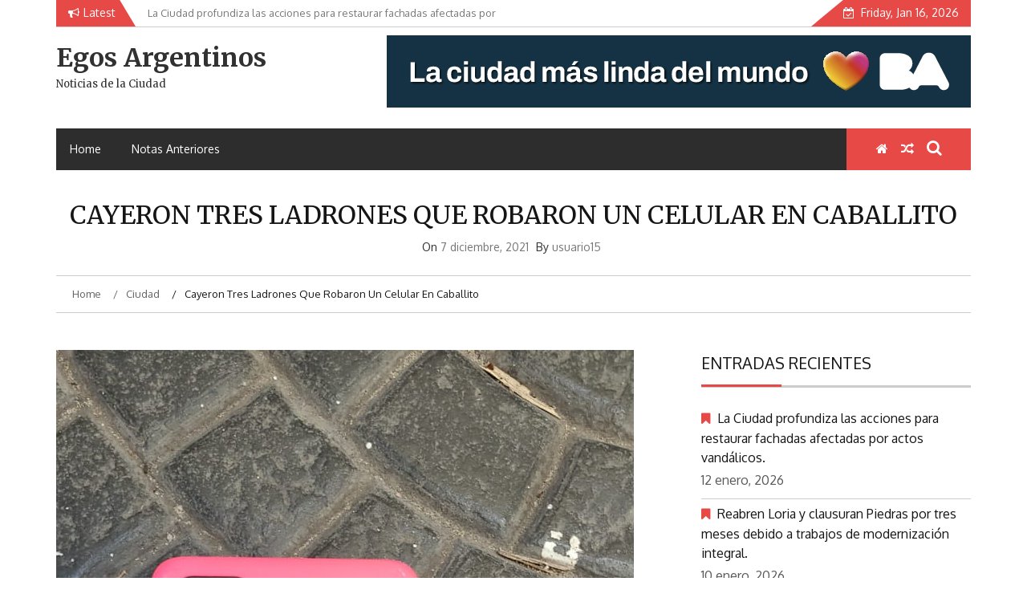

--- FILE ---
content_type: text/html; charset=UTF-8
request_url: http://egosargentinos.com.ar/cayeron-tres-ladrones-que-robaron-un-celular-en-caballito/
body_size: 15865
content:
    <!DOCTYPE html>
    <html lang="es-AR">



<head>

	        <meta charset="UTF-8">
        <meta name="viewport" content="width=device-width, initial-scale=1">
        <link rel="profile" href="http://gmpg.org/xfn/11">
        <link rel="pingback" href="http://egosargentinos.com.ar/xmlrpc.php">
<title>Cayeron tres ladrones que robaron un celular en Caballito &#8211; Egos Argentinos</title>
        <style type="text/css">
        /*=====COLOR OPTION=====*/

        /*Color*/
        /*----------------------------------*/
        /*background color*/ 
                  .top-header,
          .site-header,
          body:not(.home) #page .site-content, 
          body.home.blog #page .site-content {
            background-color: #ffffff;
          }
                    section.wrapper-slider .slide-pager .cycle-pager-active,
            section.wrapper-slider .slide-pager .cycle-pager-active:visited,
            section.wrapper-slider .slide-pager .cycle-pager-active:hover,
            section.wrapper-slider .slide-pager .cycle-pager-active:focus,
            section.wrapper-slider .slide-pager .cycle-pager-active:active,
            .title-divider,
            .title-divider:visited,
            .block-overlay-hover,
            .block-overlay-hover:visited,
            #gmaptoggle,
            #gmaptoggle:visited,
            .evision-back-to-top,
            .evision-back-to-top:visited,
            .search-form .search-submit,
            .search-form .search-submit:visited,
            .widget_calendar tbody a,
            .widget_calendar tbody a:visited,
            .wrap-portfolio .button.is-checked,
            .button.button-outline:hover, 
            .button.button-outline:focus, 
            .button.button-outline:active,
            .radius-thumb-holder,
            .radius-thumb-holder:before,
            .radius-thumb-holder:hover:before, 
            .radius-thumb-holder:focus:before, 
            .radius-thumb-holder:active:before,
            #pbCloseBtn:hover:before,
            .slide-pager .cycle-pager-active, 
            .slick-dots .slick-active button,
            .slide-pager span:hover,
            .featurepost .latestpost-footer .moredetail a,
            .featurepost .latestpost-footer .moredetail a:visited,
            #load-wrap,
            .back-tonav,
            .back-tonav:visited,
            .wrap-service .box-container .box-inner:hover .box-content, 
            .wrap-service .box-container .box-inner:focus .box-content,
            .search-holder .search-bg.search-open form,
            .top-header .noticebar .notice-title,
            .top-header .timer,
            .nav-buttons,
            .widget .widgettitle:after,
            .widget .widget-title:after,
            .widget input.search-submit,
            .widget .search-form .search-submit,
            .widget .search-form .search-submit:focus,
            .main-navigation.sec-main-navigation ul li.current_page_item:before,
            .comments-area input[type="submit"],
            .wrap-nav .wrap-inner{
              background-color: #E64946;
            }

            .wrapper-slider,
            .flip-container .front,
            .flip-container .back,
            .wrap-nav .wrap-inner{
              border-color: #E64946 !important; /*#2e5077*/
            }

            @media screen and (min-width: 768px){
            .main-navigation .current_page_item > a:after,
            .main-navigation .current-menu-item > a:after,
            .main-navigation .current_page_ancestor > a:after,
            .main-navigation li.active > a:after,
            .main-navigation li.active > a:after,
            .main-navigation li.active > a:after,
            .main-navigation li.current_page_parent a:after {
                background-color: #E64946;
              }
            }

            .latestpost-footer .moredetail a,
            .latestpost-footer .moredetail a:visited,
            aside#secondary .widget ul li:before,
            aside#secondary .tagcloud a:before{
              color: #E64946;
            }
                    /*Site identity / logo & tagline*/
            .site-header .wrapper-site-identity .site-branding .site-title a,
            .site-header .wrapper-site-identity .site-title a:visited,
            .site-header .wrapper-site-identity .site-branding .site-description,
            .page-inner-title .entry-header time {
              color: #313131; /*#545C68*/
            }
                .nav-buttons .button-list a:hover i, .nav-buttons .button-list a:hover span, .nav-buttons .button-list a:hover .page-links a, .page-links .nav-buttons .button-list a:hover a, .nav-buttons .button-list a:focus i, .nav-buttons .button-list a:focus span, .nav-buttons .button-list a:focus .page-links a, .page-links .nav-buttons .button-list a:focus a, .nav-buttons .button-list a:active i, .nav-buttons .button-list a:active span, .nav-buttons .button-list a:active .page-links a, .page-links .nav-buttons .button-list a:active a, .nav-buttons .button-list a:visited:hover i, .nav-buttons .button-list a:visited:hover span, .nav-buttons .button-list a:visited:hover .page-links a, .page-links .nav-buttons .button-list a:visited:hover a, .nav-buttons .button-list a:visited:focus i, .nav-buttons .button-list a:visited:focus span, .nav-buttons .button-list a:visited:focus .page-links a, .page-links .nav-buttons .button-list a:visited:focus a, .nav-buttons .button-list a:visited:active i, .nav-buttons .button-list a:visited:active span, .nav-buttons .button-list a:visited:active .page-links a, .page-links .nav-buttons .button-list a:visited:active a, .nav-buttons .button-list button:hover i, .nav-buttons .button-list button:hover span, .nav-buttons .button-list button:hover .page-links a, .page-links .nav-buttons .button-list button:hover a, .nav-buttons .button-list button:focus i, .nav-buttons .button-list button:focus span, .nav-buttons .button-list button:focus .page-links a, .page-links .nav-buttons .button-list button:focus a, .nav-buttons .button-list button:active i, .nav-buttons .button-list button:active span, .nav-buttons .button-list button:active .page-links a, .page-links .nav-buttons .button-list button:active a, .nav-buttons .button-list button:visited:hover i, .nav-buttons .button-list button:visited:hover span, .nav-buttons .button-list button:visited:hover .page-links a, .page-links .nav-buttons .button-list button:visited:hover a, .nav-buttons .button-list button:visited:focus i, .nav-buttons .button-list button:visited:focus span, .nav-buttons .button-list button:visited:focus .page-links a, .page-links .nav-buttons .button-list button:visited:focus a, .nav-buttons .button-list button:visited:active i, .nav-buttons .button-list button:visited:active span, .nav-buttons .button-list button:visited:active .page-links a, .page-links .nav-buttons .button-list button:visited:active a
            a:active, a:hover,
            .thumb-post .overlay-post-content a:hover, 
            .thumb-post .overlay-post-content a:focus,
            .thumb-post .overlay-post-content a:active,
            .thumb-post .overlay-post-content a:visited:hover,
            .thumb-post .overlay-post-content a:visited:focus,
            .thumb-post .overlay-post-content a:visited:active,
            .main-navigation a:hover, .main-navigation a:focus, .main-navigation a:active, .main-navigation a:visited:hover, .main-navigation a:visited:focus, .main-navigation a:visited:active,
            .search-holder .button-search:hover, .search-holder .button-search:hover i {
                color: #e41410 !important;
            }
         
        /*Primary*/
          html, body, p, button, input, select, textarea, pre, code, kbd, tt, var, samp , .main-navigation a, search-input-holder .search-field,
          .widget .widgettitle, .widget .widget-title{
          font-family: 'Oxygen'; /*Lato*/
          }
         
          /*Site identity / logo & tagline*/
          .site-header .wrapper-site-identity .site-title a, .site-header .wrapper-site-identity .site-description {
          font-family: 'Merriweather'; /*Lato*/
          }
         
          /*Title*/
          h1, h1 a,
          h2, h2 a,
          h3, h3 a,
          h4, h4 a,
          h5, h5 a,
          h6, h6 a{
            font-family: 'Merriweather'; /*Lato*/
          }
                </style>
    <meta name='robots' content='max-image-preview:large' />
<link rel='dns-prefetch' href='//fonts.googleapis.com' />
<link rel="alternate" type="application/rss+xml" title="Egos Argentinos &raquo; Feed" href="https://egosargentinos.com.ar/feed/" />
<link rel="alternate" type="application/rss+xml" title="Egos Argentinos &raquo; RSS de los comentarios" href="https://egosargentinos.com.ar/comments/feed/" />
<link rel="alternate" type="application/rss+xml" title="Egos Argentinos &raquo; Cayeron tres ladrones que robaron un celular en Caballito RSS de los comentarios" href="https://egosargentinos.com.ar/cayeron-tres-ladrones-que-robaron-un-celular-en-caballito/feed/" />
<link rel="alternate" title="oEmbed (JSON)" type="application/json+oembed" href="https://egosargentinos.com.ar/wp-json/oembed/1.0/embed?url=https%3A%2F%2Fegosargentinos.com.ar%2Fcayeron-tres-ladrones-que-robaron-un-celular-en-caballito%2F" />
<link rel="alternate" title="oEmbed (XML)" type="text/xml+oembed" href="https://egosargentinos.com.ar/wp-json/oembed/1.0/embed?url=https%3A%2F%2Fegosargentinos.com.ar%2Fcayeron-tres-ladrones-que-robaron-un-celular-en-caballito%2F&#038;format=xml" />
<style id='wp-img-auto-sizes-contain-inline-css' type='text/css'>
img:is([sizes=auto i],[sizes^="auto," i]){contain-intrinsic-size:3000px 1500px}
/*# sourceURL=wp-img-auto-sizes-contain-inline-css */
</style>
<style id='wp-emoji-styles-inline-css' type='text/css'>

	img.wp-smiley, img.emoji {
		display: inline !important;
		border: none !important;
		box-shadow: none !important;
		height: 1em !important;
		width: 1em !important;
		margin: 0 0.07em !important;
		vertical-align: -0.1em !important;
		background: none !important;
		padding: 0 !important;
	}
/*# sourceURL=wp-emoji-styles-inline-css */
</style>
<style id='wp-block-library-inline-css' type='text/css'>
:root{--wp-block-synced-color:#7a00df;--wp-block-synced-color--rgb:122,0,223;--wp-bound-block-color:var(--wp-block-synced-color);--wp-editor-canvas-background:#ddd;--wp-admin-theme-color:#007cba;--wp-admin-theme-color--rgb:0,124,186;--wp-admin-theme-color-darker-10:#006ba1;--wp-admin-theme-color-darker-10--rgb:0,107,160.5;--wp-admin-theme-color-darker-20:#005a87;--wp-admin-theme-color-darker-20--rgb:0,90,135;--wp-admin-border-width-focus:2px}@media (min-resolution:192dpi){:root{--wp-admin-border-width-focus:1.5px}}.wp-element-button{cursor:pointer}:root .has-very-light-gray-background-color{background-color:#eee}:root .has-very-dark-gray-background-color{background-color:#313131}:root .has-very-light-gray-color{color:#eee}:root .has-very-dark-gray-color{color:#313131}:root .has-vivid-green-cyan-to-vivid-cyan-blue-gradient-background{background:linear-gradient(135deg,#00d084,#0693e3)}:root .has-purple-crush-gradient-background{background:linear-gradient(135deg,#34e2e4,#4721fb 50%,#ab1dfe)}:root .has-hazy-dawn-gradient-background{background:linear-gradient(135deg,#faaca8,#dad0ec)}:root .has-subdued-olive-gradient-background{background:linear-gradient(135deg,#fafae1,#67a671)}:root .has-atomic-cream-gradient-background{background:linear-gradient(135deg,#fdd79a,#004a59)}:root .has-nightshade-gradient-background{background:linear-gradient(135deg,#330968,#31cdcf)}:root .has-midnight-gradient-background{background:linear-gradient(135deg,#020381,#2874fc)}:root{--wp--preset--font-size--normal:16px;--wp--preset--font-size--huge:42px}.has-regular-font-size{font-size:1em}.has-larger-font-size{font-size:2.625em}.has-normal-font-size{font-size:var(--wp--preset--font-size--normal)}.has-huge-font-size{font-size:var(--wp--preset--font-size--huge)}.has-text-align-center{text-align:center}.has-text-align-left{text-align:left}.has-text-align-right{text-align:right}.has-fit-text{white-space:nowrap!important}#end-resizable-editor-section{display:none}.aligncenter{clear:both}.items-justified-left{justify-content:flex-start}.items-justified-center{justify-content:center}.items-justified-right{justify-content:flex-end}.items-justified-space-between{justify-content:space-between}.screen-reader-text{border:0;clip-path:inset(50%);height:1px;margin:-1px;overflow:hidden;padding:0;position:absolute;width:1px;word-wrap:normal!important}.screen-reader-text:focus{background-color:#ddd;clip-path:none;color:#444;display:block;font-size:1em;height:auto;left:5px;line-height:normal;padding:15px 23px 14px;text-decoration:none;top:5px;width:auto;z-index:100000}html :where(.has-border-color){border-style:solid}html :where([style*=border-top-color]){border-top-style:solid}html :where([style*=border-right-color]){border-right-style:solid}html :where([style*=border-bottom-color]){border-bottom-style:solid}html :where([style*=border-left-color]){border-left-style:solid}html :where([style*=border-width]){border-style:solid}html :where([style*=border-top-width]){border-top-style:solid}html :where([style*=border-right-width]){border-right-style:solid}html :where([style*=border-bottom-width]){border-bottom-style:solid}html :where([style*=border-left-width]){border-left-style:solid}html :where(img[class*=wp-image-]){height:auto;max-width:100%}:where(figure){margin:0 0 1em}html :where(.is-position-sticky){--wp-admin--admin-bar--position-offset:var(--wp-admin--admin-bar--height,0px)}@media screen and (max-width:600px){html :where(.is-position-sticky){--wp-admin--admin-bar--position-offset:0px}}

/*# sourceURL=wp-block-library-inline-css */
</style><style id='wp-block-gallery-inline-css' type='text/css'>
.blocks-gallery-grid:not(.has-nested-images),.wp-block-gallery:not(.has-nested-images){display:flex;flex-wrap:wrap;list-style-type:none;margin:0;padding:0}.blocks-gallery-grid:not(.has-nested-images) .blocks-gallery-image,.blocks-gallery-grid:not(.has-nested-images) .blocks-gallery-item,.wp-block-gallery:not(.has-nested-images) .blocks-gallery-image,.wp-block-gallery:not(.has-nested-images) .blocks-gallery-item{display:flex;flex-direction:column;flex-grow:1;justify-content:center;margin:0 1em 1em 0;position:relative;width:calc(50% - 1em)}.blocks-gallery-grid:not(.has-nested-images) .blocks-gallery-image:nth-of-type(2n),.blocks-gallery-grid:not(.has-nested-images) .blocks-gallery-item:nth-of-type(2n),.wp-block-gallery:not(.has-nested-images) .blocks-gallery-image:nth-of-type(2n),.wp-block-gallery:not(.has-nested-images) .blocks-gallery-item:nth-of-type(2n){margin-right:0}.blocks-gallery-grid:not(.has-nested-images) .blocks-gallery-image figure,.blocks-gallery-grid:not(.has-nested-images) .blocks-gallery-item figure,.wp-block-gallery:not(.has-nested-images) .blocks-gallery-image figure,.wp-block-gallery:not(.has-nested-images) .blocks-gallery-item figure{align-items:flex-end;display:flex;height:100%;justify-content:flex-start;margin:0}.blocks-gallery-grid:not(.has-nested-images) .blocks-gallery-image img,.blocks-gallery-grid:not(.has-nested-images) .blocks-gallery-item img,.wp-block-gallery:not(.has-nested-images) .blocks-gallery-image img,.wp-block-gallery:not(.has-nested-images) .blocks-gallery-item img{display:block;height:auto;max-width:100%;width:auto}.blocks-gallery-grid:not(.has-nested-images) .blocks-gallery-image figcaption,.blocks-gallery-grid:not(.has-nested-images) .blocks-gallery-item figcaption,.wp-block-gallery:not(.has-nested-images) .blocks-gallery-image figcaption,.wp-block-gallery:not(.has-nested-images) .blocks-gallery-item figcaption{background:linear-gradient(0deg,#000000b3,#0000004d 70%,#0000);bottom:0;box-sizing:border-box;color:#fff;font-size:.8em;margin:0;max-height:100%;overflow:auto;padding:3em .77em .7em;position:absolute;text-align:center;width:100%;z-index:2}.blocks-gallery-grid:not(.has-nested-images) .blocks-gallery-image figcaption img,.blocks-gallery-grid:not(.has-nested-images) .blocks-gallery-item figcaption img,.wp-block-gallery:not(.has-nested-images) .blocks-gallery-image figcaption img,.wp-block-gallery:not(.has-nested-images) .blocks-gallery-item figcaption img{display:inline}.blocks-gallery-grid:not(.has-nested-images) figcaption,.wp-block-gallery:not(.has-nested-images) figcaption{flex-grow:1}.blocks-gallery-grid:not(.has-nested-images).is-cropped .blocks-gallery-image a,.blocks-gallery-grid:not(.has-nested-images).is-cropped .blocks-gallery-image img,.blocks-gallery-grid:not(.has-nested-images).is-cropped .blocks-gallery-item a,.blocks-gallery-grid:not(.has-nested-images).is-cropped .blocks-gallery-item img,.wp-block-gallery:not(.has-nested-images).is-cropped .blocks-gallery-image a,.wp-block-gallery:not(.has-nested-images).is-cropped .blocks-gallery-image img,.wp-block-gallery:not(.has-nested-images).is-cropped .blocks-gallery-item a,.wp-block-gallery:not(.has-nested-images).is-cropped .blocks-gallery-item img{flex:1;height:100%;object-fit:cover;width:100%}.blocks-gallery-grid:not(.has-nested-images).columns-1 .blocks-gallery-image,.blocks-gallery-grid:not(.has-nested-images).columns-1 .blocks-gallery-item,.wp-block-gallery:not(.has-nested-images).columns-1 .blocks-gallery-image,.wp-block-gallery:not(.has-nested-images).columns-1 .blocks-gallery-item{margin-right:0;width:100%}@media (min-width:600px){.blocks-gallery-grid:not(.has-nested-images).columns-3 .blocks-gallery-image,.blocks-gallery-grid:not(.has-nested-images).columns-3 .blocks-gallery-item,.wp-block-gallery:not(.has-nested-images).columns-3 .blocks-gallery-image,.wp-block-gallery:not(.has-nested-images).columns-3 .blocks-gallery-item{margin-right:1em;width:calc(33.33333% - .66667em)}.blocks-gallery-grid:not(.has-nested-images).columns-4 .blocks-gallery-image,.blocks-gallery-grid:not(.has-nested-images).columns-4 .blocks-gallery-item,.wp-block-gallery:not(.has-nested-images).columns-4 .blocks-gallery-image,.wp-block-gallery:not(.has-nested-images).columns-4 .blocks-gallery-item{margin-right:1em;width:calc(25% - .75em)}.blocks-gallery-grid:not(.has-nested-images).columns-5 .blocks-gallery-image,.blocks-gallery-grid:not(.has-nested-images).columns-5 .blocks-gallery-item,.wp-block-gallery:not(.has-nested-images).columns-5 .blocks-gallery-image,.wp-block-gallery:not(.has-nested-images).columns-5 .blocks-gallery-item{margin-right:1em;width:calc(20% - .8em)}.blocks-gallery-grid:not(.has-nested-images).columns-6 .blocks-gallery-image,.blocks-gallery-grid:not(.has-nested-images).columns-6 .blocks-gallery-item,.wp-block-gallery:not(.has-nested-images).columns-6 .blocks-gallery-image,.wp-block-gallery:not(.has-nested-images).columns-6 .blocks-gallery-item{margin-right:1em;width:calc(16.66667% - .83333em)}.blocks-gallery-grid:not(.has-nested-images).columns-7 .blocks-gallery-image,.blocks-gallery-grid:not(.has-nested-images).columns-7 .blocks-gallery-item,.wp-block-gallery:not(.has-nested-images).columns-7 .blocks-gallery-image,.wp-block-gallery:not(.has-nested-images).columns-7 .blocks-gallery-item{margin-right:1em;width:calc(14.28571% - .85714em)}.blocks-gallery-grid:not(.has-nested-images).columns-8 .blocks-gallery-image,.blocks-gallery-grid:not(.has-nested-images).columns-8 .blocks-gallery-item,.wp-block-gallery:not(.has-nested-images).columns-8 .blocks-gallery-image,.wp-block-gallery:not(.has-nested-images).columns-8 .blocks-gallery-item{margin-right:1em;width:calc(12.5% - .875em)}.blocks-gallery-grid:not(.has-nested-images).columns-1 .blocks-gallery-image:nth-of-type(1n),.blocks-gallery-grid:not(.has-nested-images).columns-1 .blocks-gallery-item:nth-of-type(1n),.blocks-gallery-grid:not(.has-nested-images).columns-2 .blocks-gallery-image:nth-of-type(2n),.blocks-gallery-grid:not(.has-nested-images).columns-2 .blocks-gallery-item:nth-of-type(2n),.blocks-gallery-grid:not(.has-nested-images).columns-3 .blocks-gallery-image:nth-of-type(3n),.blocks-gallery-grid:not(.has-nested-images).columns-3 .blocks-gallery-item:nth-of-type(3n),.blocks-gallery-grid:not(.has-nested-images).columns-4 .blocks-gallery-image:nth-of-type(4n),.blocks-gallery-grid:not(.has-nested-images).columns-4 .blocks-gallery-item:nth-of-type(4n),.blocks-gallery-grid:not(.has-nested-images).columns-5 .blocks-gallery-image:nth-of-type(5n),.blocks-gallery-grid:not(.has-nested-images).columns-5 .blocks-gallery-item:nth-of-type(5n),.blocks-gallery-grid:not(.has-nested-images).columns-6 .blocks-gallery-image:nth-of-type(6n),.blocks-gallery-grid:not(.has-nested-images).columns-6 .blocks-gallery-item:nth-of-type(6n),.blocks-gallery-grid:not(.has-nested-images).columns-7 .blocks-gallery-image:nth-of-type(7n),.blocks-gallery-grid:not(.has-nested-images).columns-7 .blocks-gallery-item:nth-of-type(7n),.blocks-gallery-grid:not(.has-nested-images).columns-8 .blocks-gallery-image:nth-of-type(8n),.blocks-gallery-grid:not(.has-nested-images).columns-8 .blocks-gallery-item:nth-of-type(8n),.wp-block-gallery:not(.has-nested-images).columns-1 .blocks-gallery-image:nth-of-type(1n),.wp-block-gallery:not(.has-nested-images).columns-1 .blocks-gallery-item:nth-of-type(1n),.wp-block-gallery:not(.has-nested-images).columns-2 .blocks-gallery-image:nth-of-type(2n),.wp-block-gallery:not(.has-nested-images).columns-2 .blocks-gallery-item:nth-of-type(2n),.wp-block-gallery:not(.has-nested-images).columns-3 .blocks-gallery-image:nth-of-type(3n),.wp-block-gallery:not(.has-nested-images).columns-3 .blocks-gallery-item:nth-of-type(3n),.wp-block-gallery:not(.has-nested-images).columns-4 .blocks-gallery-image:nth-of-type(4n),.wp-block-gallery:not(.has-nested-images).columns-4 .blocks-gallery-item:nth-of-type(4n),.wp-block-gallery:not(.has-nested-images).columns-5 .blocks-gallery-image:nth-of-type(5n),.wp-block-gallery:not(.has-nested-images).columns-5 .blocks-gallery-item:nth-of-type(5n),.wp-block-gallery:not(.has-nested-images).columns-6 .blocks-gallery-image:nth-of-type(6n),.wp-block-gallery:not(.has-nested-images).columns-6 .blocks-gallery-item:nth-of-type(6n),.wp-block-gallery:not(.has-nested-images).columns-7 .blocks-gallery-image:nth-of-type(7n),.wp-block-gallery:not(.has-nested-images).columns-7 .blocks-gallery-item:nth-of-type(7n),.wp-block-gallery:not(.has-nested-images).columns-8 .blocks-gallery-image:nth-of-type(8n),.wp-block-gallery:not(.has-nested-images).columns-8 .blocks-gallery-item:nth-of-type(8n){margin-right:0}}.blocks-gallery-grid:not(.has-nested-images) .blocks-gallery-image:last-child,.blocks-gallery-grid:not(.has-nested-images) .blocks-gallery-item:last-child,.wp-block-gallery:not(.has-nested-images) .blocks-gallery-image:last-child,.wp-block-gallery:not(.has-nested-images) .blocks-gallery-item:last-child{margin-right:0}.blocks-gallery-grid:not(.has-nested-images).alignleft,.blocks-gallery-grid:not(.has-nested-images).alignright,.wp-block-gallery:not(.has-nested-images).alignleft,.wp-block-gallery:not(.has-nested-images).alignright{max-width:420px;width:100%}.blocks-gallery-grid:not(.has-nested-images).aligncenter .blocks-gallery-item figure,.wp-block-gallery:not(.has-nested-images).aligncenter .blocks-gallery-item figure{justify-content:center}.wp-block-gallery:not(.is-cropped) .blocks-gallery-item{align-self:flex-start}figure.wp-block-gallery.has-nested-images{align-items:normal}.wp-block-gallery.has-nested-images figure.wp-block-image:not(#individual-image){margin:0;width:calc(50% - var(--wp--style--unstable-gallery-gap, 16px)/2)}.wp-block-gallery.has-nested-images figure.wp-block-image{box-sizing:border-box;display:flex;flex-direction:column;flex-grow:1;justify-content:center;max-width:100%;position:relative}.wp-block-gallery.has-nested-images figure.wp-block-image>a,.wp-block-gallery.has-nested-images figure.wp-block-image>div{flex-direction:column;flex-grow:1;margin:0}.wp-block-gallery.has-nested-images figure.wp-block-image img{display:block;height:auto;max-width:100%!important;width:auto}.wp-block-gallery.has-nested-images figure.wp-block-image figcaption,.wp-block-gallery.has-nested-images figure.wp-block-image:has(figcaption):before{bottom:0;left:0;max-height:100%;position:absolute;right:0}.wp-block-gallery.has-nested-images figure.wp-block-image:has(figcaption):before{backdrop-filter:blur(3px);content:"";height:100%;-webkit-mask-image:linear-gradient(0deg,#000 20%,#0000);mask-image:linear-gradient(0deg,#000 20%,#0000);max-height:40%;pointer-events:none}.wp-block-gallery.has-nested-images figure.wp-block-image figcaption{box-sizing:border-box;color:#fff;font-size:13px;margin:0;overflow:auto;padding:1em;text-align:center;text-shadow:0 0 1.5px #000}.wp-block-gallery.has-nested-images figure.wp-block-image figcaption::-webkit-scrollbar{height:12px;width:12px}.wp-block-gallery.has-nested-images figure.wp-block-image figcaption::-webkit-scrollbar-track{background-color:initial}.wp-block-gallery.has-nested-images figure.wp-block-image figcaption::-webkit-scrollbar-thumb{background-clip:padding-box;background-color:initial;border:3px solid #0000;border-radius:8px}.wp-block-gallery.has-nested-images figure.wp-block-image figcaption:focus-within::-webkit-scrollbar-thumb,.wp-block-gallery.has-nested-images figure.wp-block-image figcaption:focus::-webkit-scrollbar-thumb,.wp-block-gallery.has-nested-images figure.wp-block-image figcaption:hover::-webkit-scrollbar-thumb{background-color:#fffc}.wp-block-gallery.has-nested-images figure.wp-block-image figcaption{scrollbar-color:#0000 #0000;scrollbar-gutter:stable both-edges;scrollbar-width:thin}.wp-block-gallery.has-nested-images figure.wp-block-image figcaption:focus,.wp-block-gallery.has-nested-images figure.wp-block-image figcaption:focus-within,.wp-block-gallery.has-nested-images figure.wp-block-image figcaption:hover{scrollbar-color:#fffc #0000}.wp-block-gallery.has-nested-images figure.wp-block-image figcaption{will-change:transform}@media (hover:none){.wp-block-gallery.has-nested-images figure.wp-block-image figcaption{scrollbar-color:#fffc #0000}}.wp-block-gallery.has-nested-images figure.wp-block-image figcaption{background:linear-gradient(0deg,#0006,#0000)}.wp-block-gallery.has-nested-images figure.wp-block-image figcaption img{display:inline}.wp-block-gallery.has-nested-images figure.wp-block-image figcaption a{color:inherit}.wp-block-gallery.has-nested-images figure.wp-block-image.has-custom-border img{box-sizing:border-box}.wp-block-gallery.has-nested-images figure.wp-block-image.has-custom-border>a,.wp-block-gallery.has-nested-images figure.wp-block-image.has-custom-border>div,.wp-block-gallery.has-nested-images figure.wp-block-image.is-style-rounded>a,.wp-block-gallery.has-nested-images figure.wp-block-image.is-style-rounded>div{flex:1 1 auto}.wp-block-gallery.has-nested-images figure.wp-block-image.has-custom-border figcaption,.wp-block-gallery.has-nested-images figure.wp-block-image.is-style-rounded figcaption{background:none;color:inherit;flex:initial;margin:0;padding:10px 10px 9px;position:relative;text-shadow:none}.wp-block-gallery.has-nested-images figure.wp-block-image.has-custom-border:before,.wp-block-gallery.has-nested-images figure.wp-block-image.is-style-rounded:before{content:none}.wp-block-gallery.has-nested-images figcaption{flex-basis:100%;flex-grow:1;text-align:center}.wp-block-gallery.has-nested-images:not(.is-cropped) figure.wp-block-image:not(#individual-image){margin-bottom:auto;margin-top:0}.wp-block-gallery.has-nested-images.is-cropped figure.wp-block-image:not(#individual-image){align-self:inherit}.wp-block-gallery.has-nested-images.is-cropped figure.wp-block-image:not(#individual-image)>a,.wp-block-gallery.has-nested-images.is-cropped figure.wp-block-image:not(#individual-image)>div:not(.components-drop-zone){display:flex}.wp-block-gallery.has-nested-images.is-cropped figure.wp-block-image:not(#individual-image) a,.wp-block-gallery.has-nested-images.is-cropped figure.wp-block-image:not(#individual-image) img{flex:1 0 0%;height:100%;object-fit:cover;width:100%}.wp-block-gallery.has-nested-images.columns-1 figure.wp-block-image:not(#individual-image){width:100%}@media (min-width:600px){.wp-block-gallery.has-nested-images.columns-3 figure.wp-block-image:not(#individual-image){width:calc(33.33333% - var(--wp--style--unstable-gallery-gap, 16px)*.66667)}.wp-block-gallery.has-nested-images.columns-4 figure.wp-block-image:not(#individual-image){width:calc(25% - var(--wp--style--unstable-gallery-gap, 16px)*.75)}.wp-block-gallery.has-nested-images.columns-5 figure.wp-block-image:not(#individual-image){width:calc(20% - var(--wp--style--unstable-gallery-gap, 16px)*.8)}.wp-block-gallery.has-nested-images.columns-6 figure.wp-block-image:not(#individual-image){width:calc(16.66667% - var(--wp--style--unstable-gallery-gap, 16px)*.83333)}.wp-block-gallery.has-nested-images.columns-7 figure.wp-block-image:not(#individual-image){width:calc(14.28571% - var(--wp--style--unstable-gallery-gap, 16px)*.85714)}.wp-block-gallery.has-nested-images.columns-8 figure.wp-block-image:not(#individual-image){width:calc(12.5% - var(--wp--style--unstable-gallery-gap, 16px)*.875)}.wp-block-gallery.has-nested-images.columns-default figure.wp-block-image:not(#individual-image){width:calc(33.33% - var(--wp--style--unstable-gallery-gap, 16px)*.66667)}.wp-block-gallery.has-nested-images.columns-default figure.wp-block-image:not(#individual-image):first-child:nth-last-child(2),.wp-block-gallery.has-nested-images.columns-default figure.wp-block-image:not(#individual-image):first-child:nth-last-child(2)~figure.wp-block-image:not(#individual-image){width:calc(50% - var(--wp--style--unstable-gallery-gap, 16px)*.5)}.wp-block-gallery.has-nested-images.columns-default figure.wp-block-image:not(#individual-image):first-child:last-child{width:100%}}.wp-block-gallery.has-nested-images.alignleft,.wp-block-gallery.has-nested-images.alignright{max-width:420px;width:100%}.wp-block-gallery.has-nested-images.aligncenter{justify-content:center}
/*# sourceURL=http://egosargentinos.com.ar/wp-includes/blocks/gallery/style.min.css */
</style>
<style id='wp-block-gallery-theme-inline-css' type='text/css'>
.blocks-gallery-caption{color:#555;font-size:13px;text-align:center}.is-dark-theme .blocks-gallery-caption{color:#ffffffa6}
/*# sourceURL=http://egosargentinos.com.ar/wp-includes/blocks/gallery/theme.min.css */
</style>
<style id='wp-block-paragraph-inline-css' type='text/css'>
.is-small-text{font-size:.875em}.is-regular-text{font-size:1em}.is-large-text{font-size:2.25em}.is-larger-text{font-size:3em}.has-drop-cap:not(:focus):first-letter{float:left;font-size:8.4em;font-style:normal;font-weight:100;line-height:.68;margin:.05em .1em 0 0;text-transform:uppercase}body.rtl .has-drop-cap:not(:focus):first-letter{float:none;margin-left:.1em}p.has-drop-cap.has-background{overflow:hidden}:root :where(p.has-background){padding:1.25em 2.375em}:where(p.has-text-color:not(.has-link-color)) a{color:inherit}p.has-text-align-left[style*="writing-mode:vertical-lr"],p.has-text-align-right[style*="writing-mode:vertical-rl"]{rotate:180deg}
/*# sourceURL=http://egosargentinos.com.ar/wp-includes/blocks/paragraph/style.min.css */
</style>
<style id='global-styles-inline-css' type='text/css'>
:root{--wp--preset--aspect-ratio--square: 1;--wp--preset--aspect-ratio--4-3: 4/3;--wp--preset--aspect-ratio--3-4: 3/4;--wp--preset--aspect-ratio--3-2: 3/2;--wp--preset--aspect-ratio--2-3: 2/3;--wp--preset--aspect-ratio--16-9: 16/9;--wp--preset--aspect-ratio--9-16: 9/16;--wp--preset--color--black: #000000;--wp--preset--color--cyan-bluish-gray: #abb8c3;--wp--preset--color--white: #ffffff;--wp--preset--color--pale-pink: #f78da7;--wp--preset--color--vivid-red: #cf2e2e;--wp--preset--color--luminous-vivid-orange: #ff6900;--wp--preset--color--luminous-vivid-amber: #fcb900;--wp--preset--color--light-green-cyan: #7bdcb5;--wp--preset--color--vivid-green-cyan: #00d084;--wp--preset--color--pale-cyan-blue: #8ed1fc;--wp--preset--color--vivid-cyan-blue: #0693e3;--wp--preset--color--vivid-purple: #9b51e0;--wp--preset--gradient--vivid-cyan-blue-to-vivid-purple: linear-gradient(135deg,rgb(6,147,227) 0%,rgb(155,81,224) 100%);--wp--preset--gradient--light-green-cyan-to-vivid-green-cyan: linear-gradient(135deg,rgb(122,220,180) 0%,rgb(0,208,130) 100%);--wp--preset--gradient--luminous-vivid-amber-to-luminous-vivid-orange: linear-gradient(135deg,rgb(252,185,0) 0%,rgb(255,105,0) 100%);--wp--preset--gradient--luminous-vivid-orange-to-vivid-red: linear-gradient(135deg,rgb(255,105,0) 0%,rgb(207,46,46) 100%);--wp--preset--gradient--very-light-gray-to-cyan-bluish-gray: linear-gradient(135deg,rgb(238,238,238) 0%,rgb(169,184,195) 100%);--wp--preset--gradient--cool-to-warm-spectrum: linear-gradient(135deg,rgb(74,234,220) 0%,rgb(151,120,209) 20%,rgb(207,42,186) 40%,rgb(238,44,130) 60%,rgb(251,105,98) 80%,rgb(254,248,76) 100%);--wp--preset--gradient--blush-light-purple: linear-gradient(135deg,rgb(255,206,236) 0%,rgb(152,150,240) 100%);--wp--preset--gradient--blush-bordeaux: linear-gradient(135deg,rgb(254,205,165) 0%,rgb(254,45,45) 50%,rgb(107,0,62) 100%);--wp--preset--gradient--luminous-dusk: linear-gradient(135deg,rgb(255,203,112) 0%,rgb(199,81,192) 50%,rgb(65,88,208) 100%);--wp--preset--gradient--pale-ocean: linear-gradient(135deg,rgb(255,245,203) 0%,rgb(182,227,212) 50%,rgb(51,167,181) 100%);--wp--preset--gradient--electric-grass: linear-gradient(135deg,rgb(202,248,128) 0%,rgb(113,206,126) 100%);--wp--preset--gradient--midnight: linear-gradient(135deg,rgb(2,3,129) 0%,rgb(40,116,252) 100%);--wp--preset--font-size--small: 13px;--wp--preset--font-size--medium: 20px;--wp--preset--font-size--large: 36px;--wp--preset--font-size--x-large: 42px;--wp--preset--spacing--20: 0.44rem;--wp--preset--spacing--30: 0.67rem;--wp--preset--spacing--40: 1rem;--wp--preset--spacing--50: 1.5rem;--wp--preset--spacing--60: 2.25rem;--wp--preset--spacing--70: 3.38rem;--wp--preset--spacing--80: 5.06rem;--wp--preset--shadow--natural: 6px 6px 9px rgba(0, 0, 0, 0.2);--wp--preset--shadow--deep: 12px 12px 50px rgba(0, 0, 0, 0.4);--wp--preset--shadow--sharp: 6px 6px 0px rgba(0, 0, 0, 0.2);--wp--preset--shadow--outlined: 6px 6px 0px -3px rgb(255, 255, 255), 6px 6px rgb(0, 0, 0);--wp--preset--shadow--crisp: 6px 6px 0px rgb(0, 0, 0);}:where(.is-layout-flex){gap: 0.5em;}:where(.is-layout-grid){gap: 0.5em;}body .is-layout-flex{display: flex;}.is-layout-flex{flex-wrap: wrap;align-items: center;}.is-layout-flex > :is(*, div){margin: 0;}body .is-layout-grid{display: grid;}.is-layout-grid > :is(*, div){margin: 0;}:where(.wp-block-columns.is-layout-flex){gap: 2em;}:where(.wp-block-columns.is-layout-grid){gap: 2em;}:where(.wp-block-post-template.is-layout-flex){gap: 1.25em;}:where(.wp-block-post-template.is-layout-grid){gap: 1.25em;}.has-black-color{color: var(--wp--preset--color--black) !important;}.has-cyan-bluish-gray-color{color: var(--wp--preset--color--cyan-bluish-gray) !important;}.has-white-color{color: var(--wp--preset--color--white) !important;}.has-pale-pink-color{color: var(--wp--preset--color--pale-pink) !important;}.has-vivid-red-color{color: var(--wp--preset--color--vivid-red) !important;}.has-luminous-vivid-orange-color{color: var(--wp--preset--color--luminous-vivid-orange) !important;}.has-luminous-vivid-amber-color{color: var(--wp--preset--color--luminous-vivid-amber) !important;}.has-light-green-cyan-color{color: var(--wp--preset--color--light-green-cyan) !important;}.has-vivid-green-cyan-color{color: var(--wp--preset--color--vivid-green-cyan) !important;}.has-pale-cyan-blue-color{color: var(--wp--preset--color--pale-cyan-blue) !important;}.has-vivid-cyan-blue-color{color: var(--wp--preset--color--vivid-cyan-blue) !important;}.has-vivid-purple-color{color: var(--wp--preset--color--vivid-purple) !important;}.has-black-background-color{background-color: var(--wp--preset--color--black) !important;}.has-cyan-bluish-gray-background-color{background-color: var(--wp--preset--color--cyan-bluish-gray) !important;}.has-white-background-color{background-color: var(--wp--preset--color--white) !important;}.has-pale-pink-background-color{background-color: var(--wp--preset--color--pale-pink) !important;}.has-vivid-red-background-color{background-color: var(--wp--preset--color--vivid-red) !important;}.has-luminous-vivid-orange-background-color{background-color: var(--wp--preset--color--luminous-vivid-orange) !important;}.has-luminous-vivid-amber-background-color{background-color: var(--wp--preset--color--luminous-vivid-amber) !important;}.has-light-green-cyan-background-color{background-color: var(--wp--preset--color--light-green-cyan) !important;}.has-vivid-green-cyan-background-color{background-color: var(--wp--preset--color--vivid-green-cyan) !important;}.has-pale-cyan-blue-background-color{background-color: var(--wp--preset--color--pale-cyan-blue) !important;}.has-vivid-cyan-blue-background-color{background-color: var(--wp--preset--color--vivid-cyan-blue) !important;}.has-vivid-purple-background-color{background-color: var(--wp--preset--color--vivid-purple) !important;}.has-black-border-color{border-color: var(--wp--preset--color--black) !important;}.has-cyan-bluish-gray-border-color{border-color: var(--wp--preset--color--cyan-bluish-gray) !important;}.has-white-border-color{border-color: var(--wp--preset--color--white) !important;}.has-pale-pink-border-color{border-color: var(--wp--preset--color--pale-pink) !important;}.has-vivid-red-border-color{border-color: var(--wp--preset--color--vivid-red) !important;}.has-luminous-vivid-orange-border-color{border-color: var(--wp--preset--color--luminous-vivid-orange) !important;}.has-luminous-vivid-amber-border-color{border-color: var(--wp--preset--color--luminous-vivid-amber) !important;}.has-light-green-cyan-border-color{border-color: var(--wp--preset--color--light-green-cyan) !important;}.has-vivid-green-cyan-border-color{border-color: var(--wp--preset--color--vivid-green-cyan) !important;}.has-pale-cyan-blue-border-color{border-color: var(--wp--preset--color--pale-cyan-blue) !important;}.has-vivid-cyan-blue-border-color{border-color: var(--wp--preset--color--vivid-cyan-blue) !important;}.has-vivid-purple-border-color{border-color: var(--wp--preset--color--vivid-purple) !important;}.has-vivid-cyan-blue-to-vivid-purple-gradient-background{background: var(--wp--preset--gradient--vivid-cyan-blue-to-vivid-purple) !important;}.has-light-green-cyan-to-vivid-green-cyan-gradient-background{background: var(--wp--preset--gradient--light-green-cyan-to-vivid-green-cyan) !important;}.has-luminous-vivid-amber-to-luminous-vivid-orange-gradient-background{background: var(--wp--preset--gradient--luminous-vivid-amber-to-luminous-vivid-orange) !important;}.has-luminous-vivid-orange-to-vivid-red-gradient-background{background: var(--wp--preset--gradient--luminous-vivid-orange-to-vivid-red) !important;}.has-very-light-gray-to-cyan-bluish-gray-gradient-background{background: var(--wp--preset--gradient--very-light-gray-to-cyan-bluish-gray) !important;}.has-cool-to-warm-spectrum-gradient-background{background: var(--wp--preset--gradient--cool-to-warm-spectrum) !important;}.has-blush-light-purple-gradient-background{background: var(--wp--preset--gradient--blush-light-purple) !important;}.has-blush-bordeaux-gradient-background{background: var(--wp--preset--gradient--blush-bordeaux) !important;}.has-luminous-dusk-gradient-background{background: var(--wp--preset--gradient--luminous-dusk) !important;}.has-pale-ocean-gradient-background{background: var(--wp--preset--gradient--pale-ocean) !important;}.has-electric-grass-gradient-background{background: var(--wp--preset--gradient--electric-grass) !important;}.has-midnight-gradient-background{background: var(--wp--preset--gradient--midnight) !important;}.has-small-font-size{font-size: var(--wp--preset--font-size--small) !important;}.has-medium-font-size{font-size: var(--wp--preset--font-size--medium) !important;}.has-large-font-size{font-size: var(--wp--preset--font-size--large) !important;}.has-x-large-font-size{font-size: var(--wp--preset--font-size--x-large) !important;}
/*# sourceURL=global-styles-inline-css */
</style>
<style id='core-block-supports-inline-css' type='text/css'>
.wp-block-gallery.wp-block-gallery-1{--wp--style--unstable-gallery-gap:var( --wp--style--gallery-gap-default, var( --gallery-block--gutter-size, var( --wp--style--block-gap, 0.5em ) ) );gap:var( --wp--style--gallery-gap-default, var( --gallery-block--gutter-size, var( --wp--style--block-gap, 0.5em ) ) );}
/*# sourceURL=core-block-supports-inline-css */
</style>

<style id='classic-theme-styles-inline-css' type='text/css'>
/*! This file is auto-generated */
.wp-block-button__link{color:#fff;background-color:#32373c;border-radius:9999px;box-shadow:none;text-decoration:none;padding:calc(.667em + 2px) calc(1.333em + 2px);font-size:1.125em}.wp-block-file__button{background:#32373c;color:#fff;text-decoration:none}
/*# sourceURL=/wp-includes/css/classic-themes.min.css */
</style>
<link rel='stylesheet' id='jquery-slick-css-css' href='http://egosargentinos.com.ar/wp-content/themes/emag/assets/frameworks/slick/slick.css?ver=3.4.0' type='text/css' media='all' />
<link rel='stylesheet' id='jquery-slick-theme-css' href='http://egosargentinos.com.ar/wp-content/themes/emag/assets/frameworks/slick/slick-theme.css?ver=3.4.0' type='text/css' media='all' />
<link rel='stylesheet' id='emag-style-css' href='http://egosargentinos.com.ar/wp-content/themes/emag/style.css?ver=6.9' type='text/css' media='all' />
<link rel='stylesheet' id='emag-google-fonts-css' href='https://fonts.googleapis.com/css?family=Oxygen%3A400%2C300%2C700%7CMerriweather%3A400%2C400italic%2C300%2C900%2C700%7CMerriweather%3A400%2C400italic%2C300%2C900%2C700&#038;ver=6.9' type='text/css' media='all' />
<link rel='stylesheet' id='widget-css' href='http://egosargentinos.com.ar/wp-content/themes/emag/inc/widgets/new-widgets/assets/widget.css?ver=6.9' type='text/css' media='all' />
<script type="text/javascript" src="http://egosargentinos.com.ar/wp-includes/js/jquery/jquery.min.js?ver=3.7.1" id="jquery-core-js"></script>
<script type="text/javascript" src="http://egosargentinos.com.ar/wp-includes/js/jquery/jquery-migrate.min.js?ver=3.4.1" id="jquery-migrate-js"></script>
<link rel="https://api.w.org/" href="https://egosargentinos.com.ar/wp-json/" /><link rel="alternate" title="JSON" type="application/json" href="https://egosargentinos.com.ar/wp-json/wp/v2/posts/7034" /><link rel="EditURI" type="application/rsd+xml" title="RSD" href="http://egosargentinos.com.ar/xmlrpc.php?rsd" />
<meta name="generator" content="WordPress 6.9" />
<link rel="canonical" href="https://egosargentinos.com.ar/cayeron-tres-ladrones-que-robaron-un-celular-en-caballito/" />
<link rel='shortlink' href='https://egosargentinos.com.ar/?p=7034' />
<style type="text/css">.recentcomments a{display:inline !important;padding:0 !important;margin:0 !important;}</style><link rel="icon" href="https://egosargentinos.com.ar/wp-content/uploads/2020/09/LOGO-CURSOS2-83x83.png" sizes="32x32" />
<link rel="icon" href="https://egosargentinos.com.ar/wp-content/uploads/2020/09/LOGO-CURSOS2.png" sizes="192x192" />
<link rel="apple-touch-icon" href="https://egosargentinos.com.ar/wp-content/uploads/2020/09/LOGO-CURSOS2.png" />
<meta name="msapplication-TileImage" content="https://egosargentinos.com.ar/wp-content/uploads/2020/09/LOGO-CURSOS2.png" />

</head>

<body class="wp-singular post-template-default single single-post postid-7034 single-format-standard wp-embed-responsive wp-theme-emag evision-right-sidebar group-blog">

    <div id="page" class="site">
    <a class="skip-link screen-reader-text" href="#content">Skip to content</a>
    <header class="wrapper top-header">
        <div class="container">
            <div class="wrap-inner">
                <div class="row">
                    <div class="col-xs-12 col-sm-12 col-md-6 top-header-left">
                                                    <div class="noticebar">
                                                                    <span class="notice-title">Latest</span>
                                                                <div class="ticker">
                                    <div id="cycle-slideshow-ticker" class="cycle-slideshow"
                                        data-cycle-log="false"
                                        data-cycle-swipe=true
                                        data-cycle-timeout=5000
                                        data-cycle-fx=scrollVert
                                        data-cycle-speed=1000
                                        data-cycle-carousel-fluid=true
                                        data-cycle-carousel-visible=5
                                        data-cycle-pause-on-hover=true
                                        data-cycle-auto-height=container
                                        data-cycle-slides="> div">
                                                                                                <div class="slide-item">
                                                        <a href="https://egosargentinos.com.ar/la-ciudad-profundiza-las-acciones-para-restaurar-fachadas-afectadas-por-actos-vandalicos/">
                                                            <span class="notice-content">La Ciudad profundiza las acciones para restaurar fachadas afectadas por actos vandálicos.</span>
                                                        </a>
                                                    </div>
                                                                                                    <div class="slide-item">
                                                        <a href="https://egosargentinos.com.ar/reabren-loria-y-clausuran-piedras-por-tres-meses-debido-a-trabajos-de-modernizacion-integral/">
                                                            <span class="notice-content">Reabren Loria y clausuran Piedras por tres meses debido a trabajos de modernización integral.</span>
                                                        </a>
                                                    </div>
                                                                                                    <div class="slide-item">
                                                        <a href="https://egosargentinos.com.ar/la-plaza-tiene-un-nuevo-patio-de-juegos/">
                                                            <span class="notice-content">La Plaza tiene un nuevo patio de juegos.</span>
                                                        </a>
                                                    </div>
                                                                                                    <div class="slide-item">
                                                        <a href="https://egosargentinos.com.ar/comenzaron-las-colonias-deportivas-de-verano-2026/">
                                                            <span class="notice-content">Comenzaron las Colonias Deportivas de Verano 2026.</span>
                                                        </a>
                                                    </div>
                                                                                                    <div class="slide-item">
                                                        <a href="https://egosargentinos.com.ar/una-tragedia-fatal-en-flores/">
                                                            <span class="notice-content">Una tragedia fatal en Flores.</span>
                                                        </a>
                                                    </div>
                                                                                        </div>
                                    <div class="cycle-pager" id="slide-pager"></div>
                                </div>
                            </div>
                                            </div>
                    <div class="col-xs-12 col-sm-12 col-md-6 top-header-right">
                                                                            <div class="timer">
                                Friday, Jan 16, 2026                            </div>
                                            </div>
                </div>
            </div>
        </div>
    </header>
    <header id="masthead" class="wrapper wrap-head site-header">
        <div class="wrapper wrapper-site-identity">
            <div class="container">
                <div class="row">
                    <div class="col-xs-12 col-sm-12 col-md-4">
                        <div class="site-branding">
                                                                                            <p class="site-title"><a href="https://egosargentinos.com.ar/" rel="home">Egos Argentinos</a></p>
                                                                    <p class="site-description">Noticias de la Ciudad</p>
                                                        </div><!-- .site-branding -->
                    </div>
                                            <div class="col-xs-12 col-sm-12 col-md-8">
                            <div class="ads-section header-right">
                                <a href= "https://buenosaires.gob.ar/descubrirba">
                                    <img src="https://egosargentinos.com.ar/wp-content/uploads/2026/01/Produccion-LCMLDM-MediosVecinales-BannersDBM_728x90.jpg">
                                </a>
                            </div>
                        </div>
                                    </div>
            </div>
        </div>
    </header><!-- #masthead -->
    <nav class="wrapper wrap-nav">
        <div class="container">
            <div class="wrap-inner">
                <div class="sec-menu">
                    <nav id="sec-site-navigation" class="main-navigation sec-main-navigation" role="navigation" aria-label="secondary-menu">
                    
                    <div id="primary-menu" class="primary-menu"><ul>
<li class="page_item page-item-65"><a href="https://egosargentinos.com.ar/home/">Home</a></li>
<li class="page_item page-item-195"><a href="https://egosargentinos.com.ar/notas-anteriores/">Notas Anteriores</a></li>
</ul></div>
                    </nav><!-- #site-navigation -->
                    <div class="nav-holder">
                        <button id="sec-menu-toggle" class="menu-toggle" aria-controls="secondary-menu" aria-expanded="false"><span class="fa fa-bars"></span></button>
                        <div id="sec-site-header-menu" class="site-header-menu">
                            <div class="container">
                                <div class="row">
                                    <div class="col-xs-12 col-sm-12 col-md-12">
                                        <button id="mobile-menu-toggle-close" class="menu-toggle" aria-controls="secondary-menu"><span class="fa fa-close fa-2x"></span></button>
                                    </div>
                                    <div class="col-xs-12 col-sm-12 col-md-12">
                                        <nav id="sec-site-navigation-mobile" class="main-navigation sec-main-navigation" role="navigation" aria-label="secondary-menu">
                                        <div id="primary-menu-mobile" class="primary-menu"><ul>
<li class="page_item page-item-65"><a href="https://egosargentinos.com.ar/home/">Home</a></li>
<li class="page_item page-item-195"><a href="https://egosargentinos.com.ar/notas-anteriores/">Notas Anteriores</a></li>
</ul></div>
                                        </nav><!-- #site-navigation -->
                                    </div>
                                </div>
                            </div>
                        </div><!-- site-header-menu -->
                    </div>
                </div>
                                    <div class="nav-buttons">
                                                    <div class="button-list">
                                <a href="https://egosargentinos.com.ar"><i class="fa fa-home"></i></a>
                            </div>
                                                                            <div class="button-list">
                                <a href="https://egosargentinos.com.ar/?random=1 "><i class="fa fa-random"></i></a>
                            </div>
                                                
                                                    <div class="button-list">
                                <div class="search-holder">
                                  <a class="button-search button-outline" href="#">
                                    <i class="fa fa-search"></i>
                                  </a>                                
                                </div>
                            </div>    
                                            </div>
                            </div>
             <div class="search-form-nav" id="top-search">
                <form role="search" method="get" class="search-form" action="https://egosargentinos.com.ar/">
				<label>
					<span class="screen-reader-text">Buscar:</span>
					<input type="search" class="search-field" placeholder="Buscar &hellip;" value="" name="s" />
				</label>
				<input type="submit" class="search-submit" value="Buscar" />
			</form>            </div>
        </div>
    </nav>
    <section class="wrapper">
        <div id="content" class="site-content">
					<div class="wrapper page-inner-title">
				<div class="container">
				    <div class="row">
				        <div class="col-md-12 col-sm-12 col-xs-12">
							<header class="entry-header inner-banner-no-image" style="background-image: url('')">
								<div class="inner-banner-overlay">
																		<h1 class="entry-title">Cayeron tres ladrones que robaron un celular en Caballito</h1>																			<header class="entry-header">
											<div class="entry-meta entry-inner">
												<span class="posted-on">On <a href="https://egosargentinos.com.ar/2021/12/07/" rel="bookmark"><time class="entry-date published" datetime="2021-12-07T13:45:00-03:00">7 diciembre, 2021</time><time class="updated" datetime="2021-12-10T13:46:26-03:00">10 diciembre, 2021</time></a></span><span class="byline"> By <span class="author vcard"><a class="url fn n" href="https://egosargentinos.com.ar/author/usuario15/">usuario15</a></span></span>											</div><!-- .entry-meta -->
										</header><!-- .entry-header -->
																	</div>
							</header><!-- .entry-header -->
				        </div>
				    </div>
				</div>
			</div>

		<div id="breadcrumb" class="wrapper wrap-breadcrumb"><div class="container"><div role="navigation" aria-label="Breadcrumbs" class="breadcrumb-trail breadcrumbs" itemprop="breadcrumb"><ul class="trail-items" itemscope itemtype="http://schema.org/BreadcrumbList"><meta name="numberOfItems" content="3" /><meta name="itemListOrder" content="Ascending" /><li itemprop="itemListElement" itemscope itemtype="http://schema.org/ListItem" class="trail-item trail-begin"><a href="https://egosargentinos.com.ar" rel="home"><span itemprop="name">Home</span></a><meta itemprop="position" content="1" /></li><li itemprop="itemListElement" itemscope itemtype="http://schema.org/ListItem" class="trail-item"><a href="https://egosargentinos.com.ar/category/ciudad/"><span itemprop="name">Ciudad</span></a><meta itemprop="position" content="2" /></li><li itemprop="itemListElement" itemscope itemtype="http://schema.org/ListItem" class="trail-item trail-end"><span itemprop="name">Cayeron tres ladrones que robaron un celular en Caballito</span><meta itemprop="position" content="3" /></li></ul></div></div><!-- .container --></div><!-- #breadcrumb -->

	<div id="primary" class="content-area">
		<main id="main" class="site-main" role="main">

			<div class="entry-content">
		<div class='image-full'><img width="720" height="1280" src="https://egosargentinos.com.ar/wp-content/uploads/2021/12/04-35.jpg" class="attachment-full size-full wp-post-image" alt="" decoding="async" fetchpriority="high" srcset="https://egosargentinos.com.ar/wp-content/uploads/2021/12/04-35.jpg 720w, https://egosargentinos.com.ar/wp-content/uploads/2021/12/04-35-169x300.jpg 169w, https://egosargentinos.com.ar/wp-content/uploads/2021/12/04-35-576x1024.jpg 576w" sizes="(max-width: 720px) 100vw, 720px" /></div>
		
<p>La Policía de la Ciudad detuvo en las últimas horas a tres delincuentes que le robaron el teléfono celular a una mujer en el barrio de Caballito y luego recuperó el dispositivo mediante la localización de su GPS. </p>



<p><strong><br></strong>Personal de la Comisaría Vecinal 6 B de la Policía de la Ciudad se encontraba recorriendo la zona cuando una mujer frenó su marcha para denunciar que, momentos antes, habían asaltado a su hija en la intersección de las avenidas Rivadavia y Acoyte.</p>



<p>En este sentido, la madre de la damnificada explicó que el teléfono robado contaba con un rastreador. Los efectivos siguieron al GPS y ubicaron el celular dentro de un auto estacionado en el cruce de Treinta y Tres Orientales al 100, en el barrio de Almagro.</p>



<p>Al notar la presencia policial, los tres ocupantes del rodado intentaron darse a la fuga, pero fueron demorados inmediatamente.</p>



<p>Con la presencia de dos testigos, los oficiales requisaron el rodado y encontraron el teléfono robado escondido debajo de uno de los asientos.</p>



<p>Al consultar con el Juzgado Criminal y Correccional Número 26, a cargo de la doctora Peluffo y ante la Secretaría 155 de la doctora Quintana, se dispuso la detención los ladrones (dos mujeres y un hombre) y el secuestro del dispositivo móvil.</p>



<p></p>
			</div><!-- .entry-content -->

	<footer class="entry-footer">
		<span class="cat-links">Posted in <a href="https://egosargentinos.com.ar/category/ciudad/" rel="category tag">Ciudad</a>, <a href="https://egosargentinos.com.ar/category/noticias/" rel="category tag">Noticias</a></span>	</footer><!-- .entry-footer -->
</article><!-- #post-## -->


	<nav class="navigation post-navigation" aria-label="Entradas">
		<h2 class="screen-reader-text">Navegación de entradas</h2>
		<div class="nav-links"><div class="nav-previous"><a href="https://egosargentinos.com.ar/detienen-en-cajero-centrico-a-clonador-con-124-tarjetas-y-mas-de-medio-millon-de-pesos/" rel="prev"><span class="post-navi" aria-hidden="true">PREVIOUS POST</span> <span class="screen-reader-text">Previous post:</span> <span class="post-title">Detienen en cajero céntrico a clonador con 124 tarjetas y más de medio millón de pesos</span></a></div><div class="nav-next"><a href="https://egosargentinos.com.ar/cuatro-detenidos-y-secuestro-de-cocaina-y-marihuana-en-procedimientos-en-caballito-y-flores/" rel="next"><span class="post-navi" aria-hidden="true">NEXT POST</span> <span class="screen-reader-text">Next post:</span> <span class="post-title">Cuatro detenidos y secuestro de cocaína y marihuana en procedimientos en Caballito y Flores.</span></a></div></div>
	</nav>
<div id="comments" class="comments-area">

		<div id="respond" class="comment-respond">
		<h3 id="reply-title" class="comment-reply-title">Deja un comentario</h3><form action="http://egosargentinos.com.ar/wp-comments-post.php" method="post" id="commentform" class="comment-form"><p class="comment-notes"><span id="email-notes">Tu dirección de correo electrónico no será publicada.</span> <span class="required-field-message">Los campos obligatorios están marcados con <span class="required">*</span></span></p><p class="comment-form-comment"><label for="comment">Comentario <span class="required">*</span></label> <textarea id="comment" name="comment" cols="45" rows="8" maxlength="65525" required></textarea></p><p class="comment-form-author"><label for="author">Nombre</label> <input id="author" name="author" type="text" value="" size="30" maxlength="245" autocomplete="name" /></p>
<p class="comment-form-email"><label for="email">Correo electrónico</label> <input id="email" name="email" type="email" value="" size="30" maxlength="100" aria-describedby="email-notes" autocomplete="email" /></p>
<p class="comment-form-url"><label for="url">Web</label> <input id="url" name="url" type="url" value="" size="30" maxlength="200" autocomplete="url" /></p>
<p class="form-submit"><input name="submit" type="submit" id="submit" class="submit" value="Publicar comentario" /> <input type='hidden' name='comment_post_ID' value='7034' id='comment_post_ID' />
<input type='hidden' name='comment_parent' id='comment_parent' value='0' />
</p></form>	</div><!-- #respond -->
	
</div><!-- #comments -->

		</main><!-- #main -->
	</div><!-- #primary -->


<aside id="secondary" class="widget-area" role="complementary">
	
		<section id="recent-posts-2" class="widget widget_recent_entries">
		<h2 class="widget-title">Entradas recientes</h2>
		<ul>
											<li>
					<a href="https://egosargentinos.com.ar/la-ciudad-profundiza-las-acciones-para-restaurar-fachadas-afectadas-por-actos-vandalicos/">La Ciudad profundiza las acciones para restaurar fachadas afectadas por actos vandálicos.</a>
											<span class="post-date">12 enero, 2026</span>
									</li>
											<li>
					<a href="https://egosargentinos.com.ar/reabren-loria-y-clausuran-piedras-por-tres-meses-debido-a-trabajos-de-modernizacion-integral/">Reabren Loria y clausuran Piedras por tres meses debido a trabajos de modernización integral.</a>
											<span class="post-date">10 enero, 2026</span>
									</li>
											<li>
					<a href="https://egosargentinos.com.ar/la-plaza-tiene-un-nuevo-patio-de-juegos/">La Plaza tiene un nuevo patio de juegos.</a>
											<span class="post-date">8 enero, 2026</span>
									</li>
											<li>
					<a href="https://egosargentinos.com.ar/comenzaron-las-colonias-deportivas-de-verano-2026/">Comenzaron las Colonias Deportivas de Verano 2026.</a>
											<span class="post-date">6 enero, 2026</span>
									</li>
											<li>
					<a href="https://egosargentinos.com.ar/una-tragedia-fatal-en-flores/">Una tragedia fatal en Flores.</a>
											<span class="post-date">5 enero, 2026</span>
									</li>
					</ul>

		</section><section id="meta-2" class="widget widget_meta"><h2 class="widget-title">Meta</h2>
		<ul>
						<li><a href="http://egosargentinos.com.ar/wp-login.php">Iniciar sesión</a></li>
			<li><a href="https://egosargentinos.com.ar/feed/">Feed de entradas</a></li>
			<li><a href="https://egosargentinos.com.ar/comments/feed/">Feed de comentarios</a></li>

			<li><a href="https://es-ar.wordpress.org/">WordPress.org</a></li>
		</ul>

		</section><section id="categories-2" class="widget widget_categories"><h2 class="widget-title">Categorías</h2>
			<ul>
					<li class="cat-item cat-item-2"><a href="https://egosargentinos.com.ar/category/ciudad/">Ciudad</a>
</li>
	<li class="cat-item cat-item-8"><a href="https://egosargentinos.com.ar/category/cultura/">Cultura</a>
</li>
	<li class="cat-item cat-item-5"><a href="https://egosargentinos.com.ar/category/deportes/">Deportes</a>
</li>
	<li class="cat-item cat-item-9"><a href="https://egosargentinos.com.ar/category/educacion/">Educación</a>
</li>
	<li class="cat-item cat-item-6"><a href="https://egosargentinos.com.ar/category/gcba/">GCBA</a>
</li>
	<li class="cat-item cat-item-7"><a href="https://egosargentinos.com.ar/category/noticias/">Noticias</a>
</li>
	<li class="cat-item cat-item-4"><a href="https://egosargentinos.com.ar/category/salud/">Salud</a>
</li>
	<li class="cat-item cat-item-1"><a href="https://egosargentinos.com.ar/category/sin-categoria/">Sin categoría</a>
</li>
	<li class="cat-item cat-item-3"><a href="https://egosargentinos.com.ar/category/ciudad/solicitud-de-paradero/">Solicitud de Paradero</a>
</li>
			</ul>

			</section><section id="block-13" class="widget widget_block widget_media_gallery">
<figure class="wp-block-gallery columns-0 is-cropped wp-block-gallery-1 is-layout-flex wp-block-gallery-is-layout-flex"><ul class="blocks-gallery-grid"></ul></figure>
</section><section id="archives-2" class="widget widget_archive"><h2 class="widget-title">Archivos</h2>
			<ul>
					<li><a href='https://egosargentinos.com.ar/2026/01/'>enero 2026</a></li>
	<li><a href='https://egosargentinos.com.ar/2025/12/'>diciembre 2025</a></li>
	<li><a href='https://egosargentinos.com.ar/2025/11/'>noviembre 2025</a></li>
	<li><a href='https://egosargentinos.com.ar/2025/10/'>octubre 2025</a></li>
	<li><a href='https://egosargentinos.com.ar/2025/09/'>septiembre 2025</a></li>
	<li><a href='https://egosargentinos.com.ar/2025/08/'>agosto 2025</a></li>
	<li><a href='https://egosargentinos.com.ar/2025/07/'>julio 2025</a></li>
	<li><a href='https://egosargentinos.com.ar/2025/06/'>junio 2025</a></li>
	<li><a href='https://egosargentinos.com.ar/2025/05/'>mayo 2025</a></li>
	<li><a href='https://egosargentinos.com.ar/2025/04/'>abril 2025</a></li>
	<li><a href='https://egosargentinos.com.ar/2025/03/'>marzo 2025</a></li>
	<li><a href='https://egosargentinos.com.ar/2025/02/'>febrero 2025</a></li>
	<li><a href='https://egosargentinos.com.ar/2025/01/'>enero 2025</a></li>
	<li><a href='https://egosargentinos.com.ar/2024/12/'>diciembre 2024</a></li>
	<li><a href='https://egosargentinos.com.ar/2024/11/'>noviembre 2024</a></li>
	<li><a href='https://egosargentinos.com.ar/2024/10/'>octubre 2024</a></li>
	<li><a href='https://egosargentinos.com.ar/2024/09/'>septiembre 2024</a></li>
	<li><a href='https://egosargentinos.com.ar/2024/08/'>agosto 2024</a></li>
	<li><a href='https://egosargentinos.com.ar/2024/07/'>julio 2024</a></li>
	<li><a href='https://egosargentinos.com.ar/2024/06/'>junio 2024</a></li>
	<li><a href='https://egosargentinos.com.ar/2024/05/'>mayo 2024</a></li>
	<li><a href='https://egosargentinos.com.ar/2024/04/'>abril 2024</a></li>
	<li><a href='https://egosargentinos.com.ar/2024/03/'>marzo 2024</a></li>
	<li><a href='https://egosargentinos.com.ar/2024/02/'>febrero 2024</a></li>
	<li><a href='https://egosargentinos.com.ar/2024/01/'>enero 2024</a></li>
	<li><a href='https://egosargentinos.com.ar/2023/12/'>diciembre 2023</a></li>
	<li><a href='https://egosargentinos.com.ar/2023/11/'>noviembre 2023</a></li>
	<li><a href='https://egosargentinos.com.ar/2023/10/'>octubre 2023</a></li>
	<li><a href='https://egosargentinos.com.ar/2023/09/'>septiembre 2023</a></li>
	<li><a href='https://egosargentinos.com.ar/2023/08/'>agosto 2023</a></li>
	<li><a href='https://egosargentinos.com.ar/2023/07/'>julio 2023</a></li>
	<li><a href='https://egosargentinos.com.ar/2023/06/'>junio 2023</a></li>
	<li><a href='https://egosargentinos.com.ar/2023/05/'>mayo 2023</a></li>
	<li><a href='https://egosargentinos.com.ar/2023/04/'>abril 2023</a></li>
	<li><a href='https://egosargentinos.com.ar/2023/03/'>marzo 2023</a></li>
	<li><a href='https://egosargentinos.com.ar/2023/02/'>febrero 2023</a></li>
	<li><a href='https://egosargentinos.com.ar/2023/01/'>enero 2023</a></li>
	<li><a href='https://egosargentinos.com.ar/2022/12/'>diciembre 2022</a></li>
	<li><a href='https://egosargentinos.com.ar/2022/11/'>noviembre 2022</a></li>
	<li><a href='https://egosargentinos.com.ar/2022/10/'>octubre 2022</a></li>
	<li><a href='https://egosargentinos.com.ar/2022/09/'>septiembre 2022</a></li>
	<li><a href='https://egosargentinos.com.ar/2022/08/'>agosto 2022</a></li>
	<li><a href='https://egosargentinos.com.ar/2022/07/'>julio 2022</a></li>
	<li><a href='https://egosargentinos.com.ar/2022/06/'>junio 2022</a></li>
	<li><a href='https://egosargentinos.com.ar/2022/05/'>mayo 2022</a></li>
	<li><a href='https://egosargentinos.com.ar/2022/04/'>abril 2022</a></li>
	<li><a href='https://egosargentinos.com.ar/2022/03/'>marzo 2022</a></li>
	<li><a href='https://egosargentinos.com.ar/2022/02/'>febrero 2022</a></li>
	<li><a href='https://egosargentinos.com.ar/2022/01/'>enero 2022</a></li>
	<li><a href='https://egosargentinos.com.ar/2021/12/'>diciembre 2021</a></li>
	<li><a href='https://egosargentinos.com.ar/2021/11/'>noviembre 2021</a></li>
	<li><a href='https://egosargentinos.com.ar/2021/10/'>octubre 2021</a></li>
	<li><a href='https://egosargentinos.com.ar/2021/09/'>septiembre 2021</a></li>
	<li><a href='https://egosargentinos.com.ar/2021/08/'>agosto 2021</a></li>
	<li><a href='https://egosargentinos.com.ar/2021/07/'>julio 2021</a></li>
	<li><a href='https://egosargentinos.com.ar/2021/06/'>junio 2021</a></li>
	<li><a href='https://egosargentinos.com.ar/2021/05/'>mayo 2021</a></li>
	<li><a href='https://egosargentinos.com.ar/2021/04/'>abril 2021</a></li>
	<li><a href='https://egosargentinos.com.ar/2021/03/'>marzo 2021</a></li>
	<li><a href='https://egosargentinos.com.ar/2021/02/'>febrero 2021</a></li>
	<li><a href='https://egosargentinos.com.ar/2021/01/'>enero 2021</a></li>
	<li><a href='https://egosargentinos.com.ar/2020/12/'>diciembre 2020</a></li>
	<li><a href='https://egosargentinos.com.ar/2020/11/'>noviembre 2020</a></li>
	<li><a href='https://egosargentinos.com.ar/2020/10/'>octubre 2020</a></li>
	<li><a href='https://egosargentinos.com.ar/2020/09/'>septiembre 2020</a></li>
	<li><a href='https://egosargentinos.com.ar/2020/08/'>agosto 2020</a></li>
	<li><a href='https://egosargentinos.com.ar/2020/07/'>julio 2020</a></li>
	<li><a href='https://egosargentinos.com.ar/2020/06/'>junio 2020</a></li>
	<li><a href='https://egosargentinos.com.ar/2020/05/'>mayo 2020</a></li>
	<li><a href='https://egosargentinos.com.ar/2020/04/'>abril 2020</a></li>
	<li><a href='https://egosargentinos.com.ar/2020/03/'>marzo 2020</a></li>
	<li><a href='https://egosargentinos.com.ar/2020/02/'>febrero 2020</a></li>
	<li><a href='https://egosargentinos.com.ar/2020/01/'>enero 2020</a></li>
	<li><a href='https://egosargentinos.com.ar/2019/12/'>diciembre 2019</a></li>
	<li><a href='https://egosargentinos.com.ar/2019/11/'>noviembre 2019</a></li>
	<li><a href='https://egosargentinos.com.ar/2019/10/'>octubre 2019</a></li>
	<li><a href='https://egosargentinos.com.ar/2019/09/'>septiembre 2019</a></li>
	<li><a href='https://egosargentinos.com.ar/2019/08/'>agosto 2019</a></li>
	<li><a href='https://egosargentinos.com.ar/2019/07/'>julio 2019</a></li>
	<li><a href='https://egosargentinos.com.ar/2019/06/'>junio 2019</a></li>
	<li><a href='https://egosargentinos.com.ar/2019/05/'>mayo 2019</a></li>
	<li><a href='https://egosargentinos.com.ar/2019/04/'>abril 2019</a></li>
	<li><a href='https://egosargentinos.com.ar/2019/03/'>marzo 2019</a></li>
	<li><a href='https://egosargentinos.com.ar/2019/02/'>febrero 2019</a></li>
	<li><a href='https://egosargentinos.com.ar/2019/01/'>enero 2019</a></li>
	<li><a href='https://egosargentinos.com.ar/2018/12/'>diciembre 2018</a></li>
	<li><a href='https://egosargentinos.com.ar/2018/11/'>noviembre 2018</a></li>
	<li><a href='https://egosargentinos.com.ar/2018/10/'>octubre 2018</a></li>
	<li><a href='https://egosargentinos.com.ar/2018/09/'>septiembre 2018</a></li>
	<li><a href='https://egosargentinos.com.ar/2018/08/'>agosto 2018</a></li>
	<li><a href='https://egosargentinos.com.ar/2018/07/'>julio 2018</a></li>
	<li><a href='https://egosargentinos.com.ar/2018/06/'>junio 2018</a></li>
	<li><a href='https://egosargentinos.com.ar/2018/05/'>mayo 2018</a></li>
	<li><a href='https://egosargentinos.com.ar/2018/04/'>abril 2018</a></li>
	<li><a href='https://egosargentinos.com.ar/2018/03/'>marzo 2018</a></li>
	<li><a href='https://egosargentinos.com.ar/2018/02/'>febrero 2018</a></li>
	<li><a href='https://egosargentinos.com.ar/2018/01/'>enero 2018</a></li>
	<li><a href='https://egosargentinos.com.ar/2017/12/'>diciembre 2017</a></li>
	<li><a href='https://egosargentinos.com.ar/2017/11/'>noviembre 2017</a></li>
	<li><a href='https://egosargentinos.com.ar/2017/10/'>octubre 2017</a></li>
	<li><a href='https://egosargentinos.com.ar/2017/09/'>septiembre 2017</a></li>
	<li><a href='https://egosargentinos.com.ar/2017/08/'>agosto 2017</a></li>
	<li><a href='https://egosargentinos.com.ar/2017/07/'>julio 2017</a></li>
	<li><a href='https://egosargentinos.com.ar/2017/06/'>junio 2017</a></li>
	<li><a href='https://egosargentinos.com.ar/2017/05/'>mayo 2017</a></li>
	<li><a href='https://egosargentinos.com.ar/2017/04/'>abril 2017</a></li>
	<li><a href='https://egosargentinos.com.ar/2017/03/'>marzo 2017</a></li>
	<li><a href='https://egosargentinos.com.ar/2017/02/'>febrero 2017</a></li>
	<li><a href='https://egosargentinos.com.ar/2017/01/'>enero 2017</a></li>
	<li><a href='https://egosargentinos.com.ar/2016/12/'>diciembre 2016</a></li>
	<li><a href='https://egosargentinos.com.ar/2016/11/'>noviembre 2016</a></li>
	<li><a href='https://egosargentinos.com.ar/2016/10/'>octubre 2016</a></li>
	<li><a href='https://egosargentinos.com.ar/2016/09/'>septiembre 2016</a></li>
	<li><a href='https://egosargentinos.com.ar/2016/08/'>agosto 2016</a></li>
	<li><a href='https://egosargentinos.com.ar/2016/07/'>julio 2016</a></li>
	<li><a href='https://egosargentinos.com.ar/2016/06/'>junio 2016</a></li>
	<li><a href='https://egosargentinos.com.ar/2015/09/'>septiembre 2015</a></li>
			</ul>

			</section><section id="recent-comments-2" class="widget widget_recent_comments"><h2 class="widget-title">Comentarios recientes</h2><ul id="recentcomments"><li class="recentcomments"><span class="comment-author-link"><a href="https://youtu.be/CqtERWM4Xss" class="url" rel="ugc external nofollow">gelatin weight loss trick</a></span> en <a href="https://egosargentinos.com.ar/detectar-en-el-barrio-31/#comment-45127">Detectar en el barrio 31</a></li><li class="recentcomments"><span class="comment-author-link"><a href="https://youtu.be/CqtERWM4Xss" class="url" rel="ugc external nofollow">gelatin weight loss trick</a></span> en <a href="https://egosargentinos.com.ar/la-linea-e-vuelve-a-estar-activa-los-domingos/#comment-45126">La línea E vuelve a estar activa los domingos</a></li><li class="recentcomments"><span class="comment-author-link"><a href="https://www.cpbl.bet" class="url" rel="ugc external nofollow">足球比分</a></span> en <a href="https://egosargentinos.com.ar/magnolias-del-protomedicato-los-arboles-mas-antiguos-de-buenos-aires-y-la-historia-que-los-cuida/#comment-45125">Magnolias del Protomedicato: los árboles más antiguos de Buenos Aires y la historia que los cuida</a></li><li class="recentcomments"><span class="comment-author-link"><a href="https://youtu.be/meexOb5k0ro" class="url" rel="ugc external nofollow">gelatin trick recipe</a></span> en <a href="https://egosargentinos.com.ar/la-policia-de-la-ciudad-descubrio-plantacion-de-marihuana-con-completo-invernadero-en-pleno-flores-y-detuvo-a-su-dueno/#comment-45124">La Policía de la Ciudad descubrió plantación de marihuana, con completo invernadero, en pleno Flores y detuvo a su dueño</a></li><li class="recentcomments"><span class="comment-author-link"><a href="https://royal-partners-affiliate-program-ru.com" class="url" rel="ugc external nofollow">royal partners партнерка</a></span> en <a href="https://egosargentinos.com.ar/inauguran-sala-pediatrica-en-el-hospital-muniz/#comment-45123">Inauguran sala pediátrica en el Hospital Muñiz</a></li></ul></section><section id="search-2" class="widget widget_search"><form role="search" method="get" class="search-form" action="https://egosargentinos.com.ar/">
				<label>
					<span class="screen-reader-text">Buscar:</span>
					<input type="search" class="search-field" placeholder="Buscar &hellip;" value="" name="s" />
				</label>
				<input type="submit" class="search-submit" value="Buscar" />
			</form></section></aside><!-- #secondary -->
        </div><!-- #content -->
    </section>
        <!-- *****************************************
             Footer section starts
    ****************************************** -->
    <footer class="wrapper wrap-footer">
     
        <!-- footer site info -->
        <section id="colophon" class="wrapper site-footer" role="contentinfo">
            <div class="container">
                <div class="row">
                    <div class="xs-12 col-sm-6 col-md-6">
                        <div class="site-info">
                            Copyright &copy; All right reserved.                                                            <span class="sep"> | </span>
                                Theme: eMag by <a href="http://evisionthemes.com/" target = "_blank" rel="designer">eVisionThemes </a>                                                        </div><!-- .site-info -->
                    </div>
                                    </div>
            </div>
        </section><!-- #colophon -->     

    </footer><!-- #colophon -->
    <!-- *****************************************
             Footer section ends
    ****************************************** -->
                    <a id="gotop" class="evision-back-to-top" href="#page"><i class="fa fa-angle-up"></i></a>
            </div><!-- #page -->
    <script type="speculationrules">
{"prefetch":[{"source":"document","where":{"and":[{"href_matches":"/*"},{"not":{"href_matches":["/wp-*.php","/wp-admin/*","/wp-content/uploads/*","/wp-content/*","/wp-content/plugins/*","/wp-content/themes/emag/*","/*\\?(.+)"]}},{"not":{"selector_matches":"a[rel~=\"nofollow\"]"}},{"not":{"selector_matches":".no-prefetch, .no-prefetch a"}}]},"eagerness":"conservative"}]}
</script>
<script type="text/javascript" src="http://egosargentinos.com.ar/wp-content/themes/emag/assets/js/modernizr.min.js?ver=2.8.3" id="jquery-modernizr-js"></script>
<script type="text/javascript" src="http://egosargentinos.com.ar/wp-content/themes/emag/assets/frameworks/jquery.easing/jquery.easing.js?ver=0.3.6" id="jquery-easing-js"></script>
<script type="text/javascript" src="http://egosargentinos.com.ar/wp-content/themes/emag/assets/frameworks/slick/slick.min.js?ver=1.6.0" id="jquery-slick-js"></script>
<script type="text/javascript" src="http://egosargentinos.com.ar/wp-content/themes/emag/assets/frameworks/waypoints/jquery.waypoints.min.js?ver=4.0.0" id="jquery-waypoints-js"></script>
<script type="text/javascript" src="http://egosargentinos.com.ar/wp-content/themes/emag/assets/frameworks/cycle2/jquery.cycle2.js?ver=2.1.6" id="jquery-cycle2-script-js"></script>
<script type="text/javascript" src="http://egosargentinos.com.ar/wp-content/themes/emag/assets/js/evision-custom.js?ver=6.9" id="emag-custom-js-js"></script>
<script type="text/javascript" src="http://egosargentinos.com.ar/wp-content/themes/emag/js/skip-link-focus-fix.js?ver=20151215" id="emag-skip-link-focus-fix-js"></script>
<script id="wp-emoji-settings" type="application/json">
{"baseUrl":"https://s.w.org/images/core/emoji/17.0.2/72x72/","ext":".png","svgUrl":"https://s.w.org/images/core/emoji/17.0.2/svg/","svgExt":".svg","source":{"concatemoji":"http://egosargentinos.com.ar/wp-includes/js/wp-emoji-release.min.js?ver=6.9"}}
</script>
<script type="module">
/* <![CDATA[ */
/*! This file is auto-generated */
const a=JSON.parse(document.getElementById("wp-emoji-settings").textContent),o=(window._wpemojiSettings=a,"wpEmojiSettingsSupports"),s=["flag","emoji"];function i(e){try{var t={supportTests:e,timestamp:(new Date).valueOf()};sessionStorage.setItem(o,JSON.stringify(t))}catch(e){}}function c(e,t,n){e.clearRect(0,0,e.canvas.width,e.canvas.height),e.fillText(t,0,0);t=new Uint32Array(e.getImageData(0,0,e.canvas.width,e.canvas.height).data);e.clearRect(0,0,e.canvas.width,e.canvas.height),e.fillText(n,0,0);const a=new Uint32Array(e.getImageData(0,0,e.canvas.width,e.canvas.height).data);return t.every((e,t)=>e===a[t])}function p(e,t){e.clearRect(0,0,e.canvas.width,e.canvas.height),e.fillText(t,0,0);var n=e.getImageData(16,16,1,1);for(let e=0;e<n.data.length;e++)if(0!==n.data[e])return!1;return!0}function u(e,t,n,a){switch(t){case"flag":return n(e,"\ud83c\udff3\ufe0f\u200d\u26a7\ufe0f","\ud83c\udff3\ufe0f\u200b\u26a7\ufe0f")?!1:!n(e,"\ud83c\udde8\ud83c\uddf6","\ud83c\udde8\u200b\ud83c\uddf6")&&!n(e,"\ud83c\udff4\udb40\udc67\udb40\udc62\udb40\udc65\udb40\udc6e\udb40\udc67\udb40\udc7f","\ud83c\udff4\u200b\udb40\udc67\u200b\udb40\udc62\u200b\udb40\udc65\u200b\udb40\udc6e\u200b\udb40\udc67\u200b\udb40\udc7f");case"emoji":return!a(e,"\ud83e\u1fac8")}return!1}function f(e,t,n,a){let r;const o=(r="undefined"!=typeof WorkerGlobalScope&&self instanceof WorkerGlobalScope?new OffscreenCanvas(300,150):document.createElement("canvas")).getContext("2d",{willReadFrequently:!0}),s=(o.textBaseline="top",o.font="600 32px Arial",{});return e.forEach(e=>{s[e]=t(o,e,n,a)}),s}function r(e){var t=document.createElement("script");t.src=e,t.defer=!0,document.head.appendChild(t)}a.supports={everything:!0,everythingExceptFlag:!0},new Promise(t=>{let n=function(){try{var e=JSON.parse(sessionStorage.getItem(o));if("object"==typeof e&&"number"==typeof e.timestamp&&(new Date).valueOf()<e.timestamp+604800&&"object"==typeof e.supportTests)return e.supportTests}catch(e){}return null}();if(!n){if("undefined"!=typeof Worker&&"undefined"!=typeof OffscreenCanvas&&"undefined"!=typeof URL&&URL.createObjectURL&&"undefined"!=typeof Blob)try{var e="postMessage("+f.toString()+"("+[JSON.stringify(s),u.toString(),c.toString(),p.toString()].join(",")+"));",a=new Blob([e],{type:"text/javascript"});const r=new Worker(URL.createObjectURL(a),{name:"wpTestEmojiSupports"});return void(r.onmessage=e=>{i(n=e.data),r.terminate(),t(n)})}catch(e){}i(n=f(s,u,c,p))}t(n)}).then(e=>{for(const n in e)a.supports[n]=e[n],a.supports.everything=a.supports.everything&&a.supports[n],"flag"!==n&&(a.supports.everythingExceptFlag=a.supports.everythingExceptFlag&&a.supports[n]);var t;a.supports.everythingExceptFlag=a.supports.everythingExceptFlag&&!a.supports.flag,a.supports.everything||((t=a.source||{}).concatemoji?r(t.concatemoji):t.wpemoji&&t.twemoji&&(r(t.twemoji),r(t.wpemoji)))});
//# sourceURL=http://egosargentinos.com.ar/wp-includes/js/wp-emoji-loader.min.js
/* ]]> */
</script>
<script defer src="https://static.cloudflareinsights.com/beacon.min.js/vcd15cbe7772f49c399c6a5babf22c1241717689176015" integrity="sha512-ZpsOmlRQV6y907TI0dKBHq9Md29nnaEIPlkf84rnaERnq6zvWvPUqr2ft8M1aS28oN72PdrCzSjY4U6VaAw1EQ==" data-cf-beacon='{"version":"2024.11.0","token":"64562cb246da40b1804cebf2b197f6df","r":1,"server_timing":{"name":{"cfCacheStatus":true,"cfEdge":true,"cfExtPri":true,"cfL4":true,"cfOrigin":true,"cfSpeedBrain":true},"location_startswith":null}}' crossorigin="anonymous"></script>
</body>
</html>